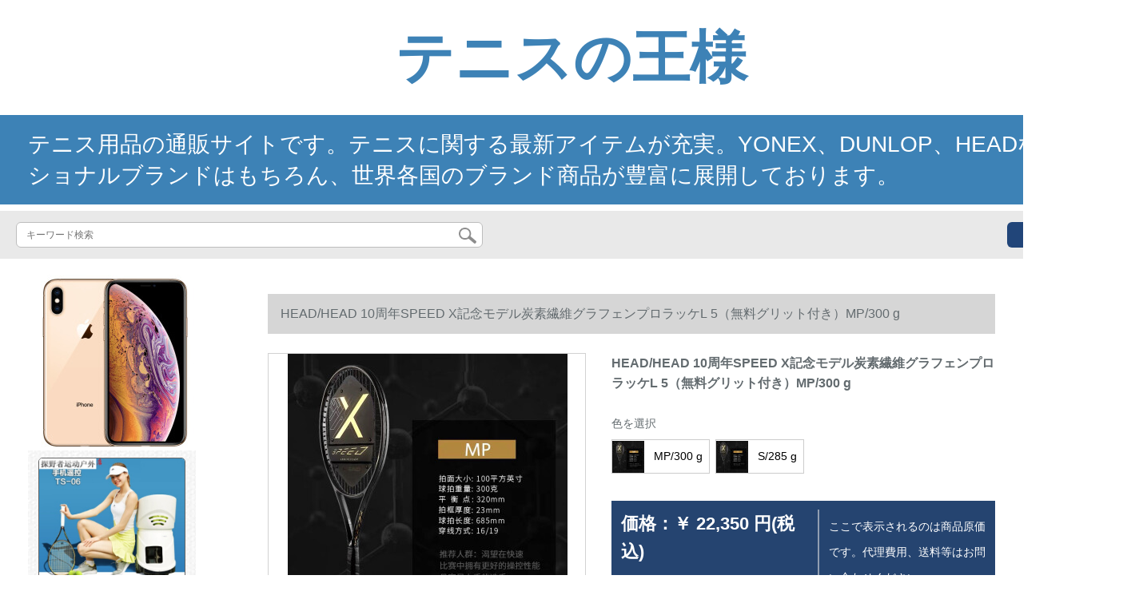

--- FILE ---
content_type: text/html; charset=UTF-8
request_url: https://www.librafactory.net/detail/164291.html
body_size: 11689
content:
<!DOCTYPE html>
<html lang="jp">
<head>
    <meta charset="utf-8">
    <meta http-equiv="X-UA-Compatible" content="IE=edge">
    <meta name="viewport" content="width=device-width, initial-scale=1.0, maximum-scale=1.0, user-scalable=no">

    <!-- CSRF Token -->
    <meta name="csrf-token" content="MxUUJUUGF79VtIKtje8V9gemcKOjF2ZvGrlCuIXD">

    <title>ジョコビッチソフトテニス t シャツオジェ アリア シムテニス ロッテルダムダンロップ フォートHEAD/HEAD 10周年SPEED X記念モデル炭素繊維グラフェンプロシュートシュートシュート5（無料グリット付き）MP/300 g【写真価格ブランド見積】-京東</title>
    <meta name="keywords" content="ジョコビッチソフトテニス t シャツオジェ アリア シムテニス ロッテルダムダンロップ フォートHEAD/HEAD 10周年SPEED X記念モデル炭素繊維グラフェンプロシュートシュート5 MP/300 g、HEAD(HEAD)、京東、オンラインショッピング">
    <meta name="description" content="ジョコビッチ,ソフトテニス t シャツ,オジェ アリア シム,テニス ロッテルダム,ダンロップ フォート,HEAD/HEAD 10周年SPEED X記念モデル炭素繊維グラフェンプロラッケL 5（無料グリット付き）MP/300 g画像、価格、ブランドがそろっています。【京東の正規品は全国配送で、ドキドキするより行動して、すぐに購入して、より多くの割引を受けます。を選択します">

    <!-- Styles -->
    <link href="https://www.librafactory.net/css/app.css" rel="stylesheet">
    
    
            <link rel="stylesheet" href="/storage/resources/91facai/css_pc/style2.css"  type="text/css" />
        
    </head>
<body>
    <div id="app" class="detail-page">
        
        <div class="header">
            <div class="top-header">テニスの王様</div>
<div class="top-centent">テニス用品の通販サイトです。テニスに関する最新アイテムが充実。YONEX、DUNLOP、HEADなどのナショナルブランドはもちろん、世界各国のブランド商品が豊富に展開しております。</div>
        <div class="search-content">
        <form action="https://www.librafactory.net" method="get" id="search" name="search">
            <div class="search-box">
                <input type="text" class="search-input" name="search"  value="" placeholder="キーワード検索" />
                <div class="search-icon" onclick="document.search.submit()">
                    <img src="https://www.librafactory.net/images/search-icon.png" alt="">
                </div>
            </div>
        </form>   
        <a href="https://www.librafactory.net/ask.html?product_id=164291" class="ask">お問い合わせ</a>
    </div>
</div>        
        <div class="container" style="margin-top: 20px">
            
                    </div>

        
        <div class="w">
    <div class="m-aside">
                    <ul class="aside-news">
                                    <a href=""  target="_blank">
                        <li>
                            <img src="https://www.librafactory.net/storage/default/pc_left.jpg" alt="PC左侧">
                        </li>
                    </a>
                            </ul>
                <div class="aside-bar">
            <ul class="clearfix">
                                    <li class="aside-shop">
                        <div class="p-img">
                            <a target="_blank" href="https://www.librafactory.net/detail/85733.html">
                                <img width="160" height="160" src="https://www.librafactory.net/storage/products/p1/201908/09/zZD7Kq4DJgcFrm2gEkBC.jpg"
                                    class="err-product">
                            </a>
                        </div>
                        <div class="p-price">
                            <strong>
                                <em>￥</em>
                                <i class="J-prom-p-5840776">
                                                                            53,344 円(税込) 
                                                                    </i>
                            </strong>
                        </div>
                        <div class="p-name">
                            <a target="_blank" href="https://www.librafactory.net/detail/85733.html" title="テニス自動サーブ機TS-06携帯電話の遠隔操作トレーナー">
                                <em>
                                    テニス自動サーブ機TS-06携帯電話の遠隔操作トレーナー
                                </em>
                            </a>
                        </div>
                    </li>
                                    <li class="aside-shop">
                        <div class="p-img">
                            <a target="_blank" href="https://www.librafactory.net/detail/85745.html">
                                <img width="160" height="160" src="https://www.librafactory.net/storage/products/p1/201908/09/Y8T5hK4MNxERPSWbISGk.jpg"
                                    class="err-product">
                            </a>
                        </div>
                        <div class="p-price">
                            <strong>
                                <em>￥</em>
                                <i class="J-prom-p-5840776">
                                                                            544 円(税込) 
                                                                    </i>
                            </strong>
                        </div>
                        <div class="p-name">
                            <a target="_blank" href="https://www.librafactory.net/detail/85745.html" title="通気性と快適なラケト内柄の皮はオレンジ色に厚いです。">
                                <em>
                                    通気性と快適なラケト内柄の皮はオレンジ色に厚いです。
                                </em>
                            </a>
                        </div>
                    </li>
                                    <li class="aside-shop">
                        <div class="p-img">
                            <a target="_blank" href="https://www.librafactory.net/detail/85755.html">
                                <img width="160" height="160" src="https://www.librafactory.net/storage/products/p1/201908/09/gNWLIOLvhQuq0W1hKk04.jpg"
                                    class="err-product">
                            </a>
                        </div>
                        <div class="p-price">
                            <strong>
                                <em>￥</em>
                                <i class="J-prom-p-5840776">
                                                                            1,504 円(税込) 
                                                                    </i>
                            </strong>
                        </div>
                        <div class="p-name">
                            <a target="_blank" href="https://www.librafactory.net/detail/85755.html" title="タイヤ付きのテニスかごのテニウスカートは自動的にバスケット/枠/バスケットボールを拾います。72はボールを拾います。">
                                <em>
                                    タイヤ付きのテニスかごのテニウスカートは自動的にバスケット/枠/バスケットボールを拾います。72はボールを拾います。
                                </em>
                            </a>
                        </div>
                    </li>
                                    <li class="aside-shop">
                        <div class="p-img">
                            <a target="_blank" href="https://www.librafactory.net/detail/85766.html">
                                <img width="160" height="160" src="https://www.librafactory.net/storage/products/p1/201908/09/BLWedTMbsqOHCytiyLbi.jpg"
                                    class="err-product">
                            </a>
                        </div>
                        <div class="p-price">
                            <strong>
                                <em>￥</em>
                                <i class="J-prom-p-5840776">
                                                                            5,824 円(税込) 
                                                                    </i>
                            </strong>
                        </div>
                        <div class="p-name">
                            <a target="_blank" href="https://www.librafactory.net/detail/85766.html" title="正反対テニスストレニン自動サーブ機の歩調を教えます。">
                                <em>
                                    正反対テニスストレニン自動サーブ機の歩調を教えます。
                                </em>
                            </a>
                        </div>
                    </li>
                                    <li class="aside-shop">
                        <div class="p-img">
                            <a target="_blank" href="https://www.librafactory.net/detail/85826.html">
                                <img width="160" height="160" src="https://www.librafactory.net/storage/products/p1/201908/09/QpEF1Xz9PWzrUj2YNzOt.jpg"
                                    class="err-product">
                            </a>
                        </div>
                        <div class="p-price">
                            <strong>
                                <em>￥</em>
                                <i class="J-prom-p-5840776">
                                                                            8,312 円(税込) 
                                                                    </i>
                            </strong>
                        </div>
                        <div class="p-name">
                            <a target="_blank" href="https://www.librafactory.net/detail/85826.html" title="HEADHEADL 4ミュレシション全木炭初心者セット23216 MP 295 g 2">
                                <em>
                                    HEADHEADL 4ミュレシション全木炭初心者セット23216 MP 295 g 2
                                </em>
                            </a>
                        </div>
                    </li>
                                    <li class="aside-shop">
                        <div class="p-img">
                            <a target="_blank" href="https://www.librafactory.net/detail/85829.html">
                                <img width="160" height="160" src="https://www.librafactory.net/storage/products/p1/201908/09/W5Y5ERrkSz9VP0zMCZAO.jpg"
                                    class="err-product">
                            </a>
                        </div>
                        <div class="p-price">
                            <strong>
                                <em>￥</em>
                                <i class="J-prom-p-5840776">
                                                                            4,064 円(税込) 
                                                                    </i>
                            </strong>
                        </div>
                        <div class="p-name">
                            <a target="_blank" href="https://www.librafactory.net/detail/85829.html" title="バドミントンのフレームの標準室外のバドミントンの柱はテニスネットのステントを移動します。携帯用室内のテストとバドミントンの網棚の重量は70キロです。">
                                <em>
                                    バドミントンのフレームの標準室外のバドミントンの柱はテニスネットのステントを移動します。携帯用室内のテストとバドミントンの網棚の重量は70キロです。
                                </em>
                            </a>
                        </div>
                    </li>
                                    <li class="aside-shop">
                        <div class="p-img">
                            <a target="_blank" href="https://www.librafactory.net/detail/85908.html">
                                <img width="160" height="160" src="https://www.librafactory.net/storage/products/p2/201908/10/original_pwiqszF41T7lz9F4qi8L.jpg"
                                    class="err-product">
                            </a>
                        </div>
                        <div class="p-price">
                            <strong>
                                <em>￥</em>
                                <i class="J-prom-p-5840776">
                                                                            616 円(税込) 
                                                                    </i>
                            </strong>
                        </div>
                        <div class="p-name">
                            <a target="_blank" href="https://www.librafactory.net/detail/85908.html" title="マグネの袋の动き止めの粉のバードミット体操の重さは、选挙のシングルス平行棒の体操の力は岩登りのバークボックスを上げます。">
                                <em>
                                    マグネの袋の动き止めの粉のバードミット体操の重さは、选挙のシングルス平行棒の体操の力は岩登りのバークボックスを上げます。
                                </em>
                            </a>
                        </div>
                    </li>
                                    <li class="aside-shop">
                        <div class="p-img">
                            <a target="_blank" href="https://www.librafactory.net/detail/85912.html">
                                <img width="160" height="160" src="https://www.librafactory.net/storage/products/p1/201908/09/BMurPF5TlbRcfXAUfbNj.jpg"
                                    class="err-product">
                            </a>
                        </div>
                        <div class="p-price">
                            <strong>
                                <em>￥</em>
                                <i class="J-prom-p-5840776">
                                                                            96 円(税込) 
                                                                    </i>
                            </strong>
                        </div>
                        <div class="p-name">
                            <a target="_blank" href="https://www.librafactory.net/detail/85912.html" title="一人芝居（own&#039;s）のハートが赤いです。私の中国ハートランドショッパーの赤い中国心。">
                                <em>
                                    一人芝居（own&#039;s）のハートが赤いです。私の中国ハートランドショッパーの赤い中国心。
                                </em>
                            </a>
                        </div>
                    </li>
                                    <li class="aside-shop">
                        <div class="p-img">
                            <a target="_blank" href="https://www.librafactory.net/detail/85930.html">
                                <img width="160" height="160" src="https://www.librafactory.net/storage/products/p1/201908/09/cohwKO0Xx7ctSmG9eHZh.jpg"
                                    class="err-product">
                            </a>
                        </div>
                        <div class="p-price">
                            <strong>
                                <em>￥</em>
                                <i class="J-prom-p-5840776">
                                                                            1,480 円(税込) 
                                                                    </i>
                            </strong>
                        </div>
                        <div class="p-name">
                            <a target="_blank" href="https://www.librafactory.net/detail/85930.html" title="標準携帯型バドミントン網棚家庭用室内外折りたたみテニス棚バドミントンフレームテストテニス柱家庭用モデル【幅4.1 m】">
                                <em>
                                    標準携帯型バドミントン網棚家庭用室内外折りたたみテニス棚バドミントンフレームテストテニス柱家庭用モデル【幅4.1 m】
                                </em>
                            </a>
                        </div>
                    </li>
                                    <li class="aside-shop">
                        <div class="p-img">
                            <a target="_blank" href="https://www.librafactory.net/detail/85992.html">
                                <img width="160" height="160" src="https://www.librafactory.net/storage/products/p1/201908/09/MIHMqBc5mX225hiWtbdY.jpg"
                                    class="err-product">
                            </a>
                        </div>
                        <div class="p-price">
                            <strong>
                                <em>￥</em>
                                <i class="J-prom-p-5840776">
                                                                            4,500 円(税込) 
                                                                    </i>
                            </strong>
                        </div>
                        <div class="p-name">
                            <a target="_blank" href="https://www.librafactory.net/detail/85992.html" title="テニスネットの中には、テニスセット用品テニスネットの中间调整ベルト中分帯があります。">
                                <em>
                                    テニスネットの中には、テニスセット用品テニスネットの中间调整ベルト中分帯があります。
                                </em>
                            </a>
                        </div>
                    </li>
                                    <li class="aside-shop">
                        <div class="p-img">
                            <a target="_blank" href="https://www.librafactory.net/detail/86001.html">
                                <img width="160" height="160" src="https://www.librafactory.net/storage/products/p1/201908/09/cO8e3cVxImZV9yoZAJQZ.jpg"
                                    class="err-product">
                            </a>
                        </div>
                        <div class="p-price">
                            <strong>
                                <em>￥</em>
                                <i class="J-prom-p-5840776">
                                                                            3,168 円(税込) 
                                                                    </i>
                            </strong>
                        </div>
                        <div class="p-name">
                            <a target="_blank" href="https://www.librafactory.net/detail/86001.html" title="バドミントン服セット女性の丸首速乾男テニス服修身半袖ユニフォームとユニフォームの女性緑の服/白い半ズボンM">
                                <em>
                                    バドミントン服セット女性の丸首速乾男テニス服修身半袖ユニフォームとユニフォームの女性緑の服/白い半ズボンM
                                </em>
                            </a>
                        </div>
                    </li>
                                    <li class="aside-shop">
                        <div class="p-img">
                            <a target="_blank" href="https://www.librafactory.net/detail/86012.html">
                                <img width="160" height="160" src="https://www.librafactory.net/storage/products/p1/201908/09/o5hZKiYEuWD2pVlK5UvN.jpg"
                                    class="err-product">
                            </a>
                        </div>
                        <div class="p-price">
                            <strong>
                                <em>￥</em>
                                <i class="J-prom-p-5840776">
                                                                            7,488 円(税込) 
                                                                    </i>
                            </strong>
                        </div>
                        <div class="p-name">
                            <a target="_blank" href="https://www.librafactory.net/detail/86012.html" title="カスタムFeder rakeタッチ研磨砂ブラックプロモーション97 315グラム一眼レフラッケ98 304 g">
                                <em>
                                    カスタムFeder rakeタッチ研磨砂ブラックプロモーション97 315グラム一眼レフラッケ98 304 g
                                </em>
                            </a>
                        </div>
                    </li>
                                    <li class="aside-shop">
                        <div class="p-img">
                            <a target="_blank" href="https://www.librafactory.net/detail/86048.html">
                                <img width="160" height="160" src="https://www.librafactory.net/storage/products/p1/201908/09/X0ITwCcEqhBwOJcSeHTy.jpg"
                                    class="err-product">
                            </a>
                        </div>
                        <div class="p-price">
                            <strong>
                                <em>￥</em>
                                <i class="J-prom-p-5840776">
                                                                            4,688 円(税込) 
                                                                    </i>
                            </strong>
                        </div>
                        <div class="p-name">
                            <a target="_blank" href="https://www.librafactory.net/detail/86048.html" title="正反対テニスストレニン自動サーブ機の歩調を教えます。">
                                <em>
                                    正反対テニスストレニン自動サーブ機の歩調を教えます。
                                </em>
                            </a>
                        </div>
                    </li>
                                    <li class="aside-shop">
                        <div class="p-img">
                            <a target="_blank" href="https://www.librafactory.net/detail/86070.html">
                                <img width="160" height="160" src="https://www.librafactory.net/storage/products/p1/201908/09/wXuSek0jQEYKAqs0Urul.jpg"
                                    class="err-product">
                            </a>
                        </div>
                        <div class="p-price">
                            <strong>
                                <em>￥</em>
                                <i class="J-prom-p-5840776">
                                                                            1,376 円(税込) 
                                                                    </i>
                            </strong>
                        </div>
                        <div class="p-name">
                            <a target="_blank" href="https://www.librafactory.net/detail/86070.html" title="ラーケッピング初心者セット大学生炭素ペア男女トレニングー全プロ迷彩ブルー">
                                <em>
                                    ラーケッピング初心者セット大学生炭素ペア男女トレニングー全プロ迷彩ブルー
                                </em>
                            </a>
                        </div>
                    </li>
                                    <li class="aside-shop">
                        <div class="p-img">
                            <a target="_blank" href="https://www.librafactory.net/detail/86122.html">
                                <img width="160" height="160" src="https://www.librafactory.net/storage/products/p1/201908/10/6ysvRru9uIAl8z5J8Mv3.jpg"
                                    class="err-product">
                            </a>
                        </div>
                        <div class="p-price">
                            <strong>
                                <em>￥</em>
                                <i class="J-prom-p-5840776">
                                                                            240 円(税込) 
                                                                    </i>
                            </strong>
                        </div>
                        <div class="p-name">
                            <a target="_blank" href="https://www.librafactory.net/detail/86122.html" title="ワンマンショー（own&#039;s）吸汗帯弾道弾付きゴム巻き羽根付きラッピンググリップ滑り止め砥石吸汗帯6巻【黒】">
                                <em>
                                    ワンマンショー（own&#039;s）吸汗帯弾道弾付きゴム巻き羽根付きラッピンググリップ滑り止め砥石吸汗帯6巻【黒】
                                </em>
                            </a>
                        </div>
                    </li>
                                    <li class="aside-shop">
                        <div class="p-img">
                            <a target="_blank" href="https://www.librafactory.net/detail/86146.html">
                                <img width="160" height="160" src="https://www.librafactory.net/storage/products/p1/201908/10/SljCkWJOVNThooKNxID9.jpg"
                                    class="err-product">
                            </a>
                        </div>
                        <div class="p-price">
                            <strong>
                                <em>￥</em>
                                <i class="J-prom-p-5840776">
                                                                            640 円(税込) 
                                                                    </i>
                            </strong>
                        </div>
                        <div class="p-name">
                            <a target="_blank" href="https://www.librafactory.net/detail/86146.html" title="初心者23寸子供ラクトレッド">
                                <em>
                                    初心者23寸子供ラクトレッド
                                </em>
                            </a>
                        </div>
                    </li>
                                    <li class="aside-shop">
                        <div class="p-img">
                            <a target="_blank" href="https://www.librafactory.net/detail/86158.html">
                                <img width="160" height="160" src="https://www.librafactory.net/storage/products/p1/201908/10/WMnrU8H6eO92NCwgNdM0.jpg"
                                    class="err-product">
                            </a>
                        </div>
                        <div class="p-price">
                            <strong>
                                <em>￥</em>
                                <i class="J-prom-p-5840776">
                                                                            3,360 円(税込) 
                                                                    </i>
                            </strong>
                        </div>
                        <div class="p-name">
                            <a target="_blank" href="https://www.librafactory.net/detail/86158.html" title="テニス子供应过テニスソフトテニススタイルテニングス供给球d 3 48粒包邮一袋">
                                <em>
                                    テニス子供应过テニスソフトテニススタイルテニングス供给球d 3 48粒包邮一袋
                                </em>
                            </a>
                        </div>
                    </li>
                                    <li class="aside-shop">
                        <div class="p-img">
                            <a target="_blank" href="https://www.librafactory.net/detail/86160.html">
                                <img width="160" height="160" src="https://www.librafactory.net/storage/products/p1/201908/10/e04QPNrs06Nv2NIu8Ime.jpg"
                                    class="err-product">
                            </a>
                        </div>
                        <div class="p-price">
                            <strong>
                                <em>￥</em>
                                <i class="J-prom-p-5840776">
                                                                            1,360 円(税込) 
                                                                    </i>
                            </strong>
                        </div>
                        <div class="p-name">
                            <a target="_blank" href="https://www.librafactory.net/detail/86160.html" title="ラップ初心者シングポール全炭素大学生一体ショットペアバンドラインバックセット2枚撮ります。色を選んで165元撮ります。">
                                <em>
                                    ラップ初心者シングポール全炭素大学生一体ショットペアバンドラインバックセット2枚撮ります。色を選んで165元撮ります。
                                </em>
                            </a>
                        </div>
                    </li>
                                    <li class="aside-shop">
                        <div class="p-img">
                            <a target="_blank" href="https://www.librafactory.net/detail/86229.html">
                                <img width="160" height="160" src="https://www.librafactory.net/storage/products/p1/201908/10/vove0RnKddbgaweBZnVw.jpg"
                                    class="err-product">
                            </a>
                        </div>
                        <div class="p-price">
                            <strong>
                                <em>￥</em>
                                <i class="J-prom-p-5840776">
                                                                            1,408 円(税込) 
                                                                    </i>
                            </strong>
                        </div>
                        <div class="p-name">
                            <a target="_blank" href="https://www.librafactory.net/detail/86229.html" title="マルチカーボン壁ラケットセット学生男性女性初心者トリニグングフィットネス器材シンゲル试合トレニングスライト眩红5点セット">
                                <em>
                                    マルチカーボン壁ラケットセット学生男性女性初心者トリニグングフィットネス器材シンゲル试合トレニングスライト眩红5点セット
                                </em>
                            </a>
                        </div>
                    </li>
                                    <li class="aside-shop">
                        <div class="p-img">
                            <a target="_blank" href="https://www.librafactory.net/detail/86234.html">
                                <img width="160" height="160" src="https://www.librafactory.net/storage/products/p1/201908/10/4uojrVDyF4FLYG4Rkrs4.jpg"
                                    class="err-product">
                            </a>
                        </div>
                        <div class="p-price">
                            <strong>
                                <em>￥</em>
                                <i class="J-prom-p-5840776">
                                                                            11,104 円(税込) 
                                                                    </i>
                            </strong>
                        </div>
                        <div class="p-name">
                            <a target="_blank" href="https://www.librafactory.net/detail/86234.html" title="HEADPresstige西里奇L 6コントロールシリーズグラフェン炭素繊維一体プロシュートシュート">
                                <em>
                                    HEADPresstige西里奇L 6コントロールシリーズグラフェン炭素繊維一体プロシュートシュート
                                </em>
                            </a>
                        </div>
                    </li>
                                    <li class="aside-shop">
                        <div class="p-img">
                            <a target="_blank" href="https://www.librafactory.net/detail/86240.html">
                                <img width="160" height="160" src="https://www.librafactory.net/storage/products/p1/201908/10/qIYvq1v1iN6fAyDDpb7M.jpg"
                                    class="err-product">
                            </a>
                        </div>
                        <div class="p-price">
                            <strong>
                                <em>￥</em>
                                <i class="J-prom-p-5840776">
                                                                            11,920 円(税込) 
                                                                    </i>
                            </strong>
                        </div>
                        <div class="p-name">
                            <a target="_blank" href="https://www.librafactory.net/detail/86240.html" title="YONEX YONEXラクトEZ 98 YX 305グラム">
                                <em>
                                    YONEX YONEXラクトEZ 98 YX 305グラム
                                </em>
                            </a>
                        </div>
                    </li>
                                    <li class="aside-shop">
                        <div class="p-img">
                            <a target="_blank" href="https://www.librafactory.net/detail/86252.html">
                                <img width="160" height="160" src="https://www.librafactory.net/storage/products/p1/201908/10/b6OZBA7p4wKgnzgIYVIN.jpg"
                                    class="err-product">
                            </a>
                        </div>
                        <div class="p-price">
                            <strong>
                                <em>￥</em>
                                <i class="J-prom-p-5840776">
                                                                            5,888 円(税込) 
                                                                    </i>
                            </strong>
                        </div>
                        <div class="p-name">
                            <a target="_blank" href="https://www.librafactory.net/detail/86252.html" title="ラッケト少年子供初心者男女シングニン全炭素一体26インチサッバ17款L 3全炭素少年版26寸">
                                <em>
                                    ラッケト少年子供初心者男女シングニン全炭素一体26インチサッバ17款L 3全炭素少年版26寸
                                </em>
                            </a>
                        </div>
                    </li>
                                    <li class="aside-shop">
                        <div class="p-img">
                            <a target="_blank" href="https://www.librafactory.net/detail/86294.html">
                                <img width="160" height="160" src="https://www.librafactory.net/storage/products/p1/201908/10/tjQWpuEtrQEoHCF0TBcy.jpg"
                                    class="err-product">
                            </a>
                        </div>
                        <div class="p-price">
                            <strong>
                                <em>￥</em>
                                <i class="J-prom-p-5840776">
                                                                            1,592 円(税込) 
                                                                    </i>
                            </strong>
                        </div>
                        <div class="p-name">
                            <a target="_blank" href="https://www.librafactory.net/detail/86294.html" title="川崎Kawasakiラケト全木炭大拍面CRAZE 46赤">
                                <em>
                                    川崎Kawasakiラケト全木炭大拍面CRAZE 46赤
                                </em>
                            </a>
                        </div>
                    </li>
                                    <li class="aside-shop">
                        <div class="p-img">
                            <a target="_blank" href="https://www.librafactory.net/detail/86320.html">
                                <img width="160" height="160" src="https://www.librafactory.net/storage/products/p1/201908/10/hXxnrQ4eMXMQH0GnISXk.jpg"
                                    class="err-product">
                            </a>
                        </div>
                        <div class="p-price">
                            <strong>
                                <em>￥</em>
                                <i class="J-prom-p-5840776">
                                                                            637 円(税込) 
                                                                    </i>
                            </strong>
                        </div>
                        <div class="p-name">
                            <a target="_blank" href="https://www.librafactory.net/detail/86320.html" title="クールフラワーラッケト初心者セット子供ラクト小学生初心者21-23寸シンゲルグリングセット19インチ黄色シゲルラッケト">
                                <em>
                                    クールフラワーラッケト初心者セット子供ラクト小学生初心者21-23寸シンゲルグリングセット19インチ黄色シゲルラッケト
                                </em>
                            </a>
                        </div>
                    </li>
                                    <li class="aside-shop">
                        <div class="p-img">
                            <a target="_blank" href="https://www.librafactory.net/detail/86336.html">
                                <img width="160" height="160" src="https://www.librafactory.net/storage/products/p1/201908/10/lebKNLkgcRSoi4h4B1FU.jpg"
                                    class="err-product">
                            </a>
                        </div>
                        <div class="p-price">
                            <strong>
                                <em>￥</em>
                                <i class="J-prom-p-5840776">
                                                                            1,108 円(税込) 
                                                                    </i>
                            </strong>
                        </div>
                        <div class="p-name">
                            <a target="_blank" href="https://www.librafactory.net/detail/86336.html" title="シングトレーニングバックトライク初心者男女シンググリニングセット帯線ドリブルフィットネス通常版(二球三線一セット)">
                                <em>
                                    シングトレーニングバックトライク初心者男女シンググリニングセット帯線ドリブルフィットネス通常版(二球三線一セット)
                                </em>
                            </a>
                        </div>
                    </li>
                                    <li class="aside-shop">
                        <div class="p-img">
                            <a target="_blank" href="https://www.librafactory.net/detail/86344.html">
                                <img width="160" height="160" src="https://www.librafactory.net/storage/products/p1/201908/10/Fg6iaFTSHXtwZaRRBerP.jpg"
                                    class="err-product">
                            </a>
                        </div>
                        <div class="p-price">
                            <strong>
                                <em>￥</em>
                                <i class="J-prom-p-5840776">
                                                                            2,072 円(税込) 
                                                                    </i>
                            </strong>
                        </div>
                        <div class="p-name">
                            <a target="_blank" href="https://www.librafactory.net/detail/86344.html" title="CROSWEAY超軽量カーボンラッケ初心者セット炭素繊維プロ男女一体黒緑、大プレゼント">
                                <em>
                                    CROSWEAY超軽量カーボンラッケ初心者セット炭素繊維プロ男女一体黒緑、大プレゼント
                                </em>
                            </a>
                        </div>
                    </li>
                                    <li class="aside-shop">
                        <div class="p-img">
                            <a target="_blank" href="https://www.librafactory.net/detail/86407.html">
                                <img width="160" height="160" src="https://www.librafactory.net/storage/products/p1/201908/10/NTqoVnqqp6nDGAz0ix1r.jpg"
                                    class="err-product">
                            </a>
                        </div>
                        <div class="p-price">
                            <strong>
                                <em>￥</em>
                                <i class="J-prom-p-5840776">
                                                                            62,216 円(税込) 
                                                                    </i>
                            </strong>
                        </div>
                        <div class="p-name">
                            <a target="_blank" href="https://www.librafactory.net/detail/86407.html" title="WilsonWilon金玄剣ラッケト限定版ギフトボックスカジュアルウィルソンラケットプレゼントWR 0062限定ギフトボックス279 g 110 in">
                                <em>
                                    WilsonWilon金玄剣ラッケト限定版ギフトボックスカジュアルウィルソンラケットプレゼントWR 0062限定ギフトボックス279 g 110 in
                                </em>
                            </a>
                        </div>
                    </li>
                                    <li class="aside-shop">
                        <div class="p-img">
                            <a target="_blank" href="https://www.librafactory.net/detail/86425.html">
                                <img width="160" height="160" src="https://www.librafactory.net/storage/products/p1/201908/10/Mv1ErF7B9LVT8pvjK3Jk.jpg"
                                    class="err-product">
                            </a>
                        </div>
                        <div class="p-price">
                            <strong>
                                <em>￥</em>
                                <i class="J-prom-p-5840776">
                                                                            416 円(税込) 
                                                                    </i>
                            </strong>
                        </div>
                        <div class="p-name">
                            <a target="_blank" href="https://www.librafactory.net/detail/86425.html" title="羽毛ラケットは汗を吸います。竜骨付きの手ゴムを厚くして、耐摩耗滑り止めのテニスは汗を吸います。">
                                <em>
                                    羽毛ラケットは汗を吸います。竜骨付きの手ゴムを厚くして、耐摩耗滑り止めのテニスは汗を吸います。
                                </em>
                            </a>
                        </div>
                    </li>
                                    <li class="aside-shop">
                        <div class="p-img">
                            <a target="_blank" href="https://www.librafactory.net/detail/86508.html">
                                <img width="160" height="160" src="https://www.librafactory.net/storage/products/p1/201908/10/fodlNhd3vzf6GFabzLT4.jpg"
                                    class="err-product">
                            </a>
                        </div>
                        <div class="p-price">
                            <strong>
                                <em>￥</em>
                                <i class="J-prom-p-5840776">
                                                                            10,080 円(税込) 
                                                                    </i>
                            </strong>
                        </div>
                        <div class="p-name">
                            <a target="_blank" href="https://www.librafactory.net/detail/86508.html" title="270 Gナダル17ファウルライト版百宝力Pure Aero Lite FOラッケジット着付け2号柄">
                                <em>
                                    270 Gナダル17ファウルライト版百宝力Pure Aero Lite FOラッケジット着付け2号柄
                                </em>
                            </a>
                        </div>
                    </li>
                                    <li class="aside-shop">
                        <div class="p-img">
                            <a target="_blank" href="https://www.librafactory.net/detail/86573.html">
                                <img width="160" height="160" src="https://www.librafactory.net/storage/products/p1/201908/10/FCwnvoXCBvmJ983nL0g7.jpg"
                                    class="err-product">
                            </a>
                        </div>
                        <div class="p-price">
                            <strong>
                                <em>￥</em>
                                <i class="J-prom-p-5840776">
                                                                            784 円(税込) 
                                                                    </i>
                            </strong>
                        </div>
                        <div class="p-name">
                            <a target="_blank" href="https://www.librafactory.net/detail/86573.html" title="CROSWAYラケト子供子供小学生シングルラッケトル初心者テレニング试合19/21/25インチ023ブルーホワイト（約7-9歳）">
                                <em>
                                    CROSWAYラケト子供子供小学生シングルラッケトル初心者テレニング试合19/21/25インチ023ブルーホワイト（約7-9歳）
                                </em>
                            </a>
                        </div>
                    </li>
                                    <li class="aside-shop">
                        <div class="p-img">
                            <a target="_blank" href="https://www.librafactory.net/detail/86604.html">
                                <img width="160" height="160" src="https://www.librafactory.net/storage/products/p1/201908/10/fa0NyZfIMKWuGVLIwlR4.jpg"
                                    class="err-product">
                            </a>
                        </div>
                        <div class="p-price">
                            <strong>
                                <em>￥</em>
                                <i class="J-prom-p-5840776">
                                                                            5,584 円(税込) 
                                                                    </i>
                            </strong>
                        </div>
                        <div class="p-name">
                            <a target="_blank" href="https://www.librafactory.net/detail/86604.html" title="天竜ラケト炭素繊維ラケト一体写真シングル成人プリケトル(300 G)">
                                <em>
                                    天竜ラケト炭素繊維ラケト一体写真シングル成人プリケトル(300 G)
                                </em>
                            </a>
                        </div>
                    </li>
                                    <li class="aside-shop">
                        <div class="p-img">
                            <a target="_blank" href="https://www.librafactory.net/detail/86620.html">
                                <img width="160" height="160" src="https://www.librafactory.net/storage/products/p1/201908/10/pAZSpB8sDQ3mNYpcxHZs.jpg"
                                    class="err-product">
                            </a>
                        </div>
                        <div class="p-price">
                            <strong>
                                <em>￥</em>
                                <i class="J-prom-p-5840776">
                                                                            1,840 円(税込) 
                                                                    </i>
                            </strong>
                        </div>
                        <div class="p-name">
                            <a target="_blank" href="https://www.librafactory.net/detail/86620.html" title="アメリカ直送GENERIC汎用ヘッドパック「HEADコアリュックサック」">
                                <em>
                                    アメリカ直送GENERIC汎用ヘッドパック「HEADコアリュックサック」
                                </em>
                            </a>
                        </div>
                    </li>
                                    <li class="aside-shop">
                        <div class="p-img">
                            <a target="_blank" href="https://www.librafactory.net/detail/86669.html">
                                <img width="160" height="160" src="https://www.librafactory.net/storage/products/p1/201908/10/dsWAEHexPYhoQ8Po0e1q.png"
                                    class="err-product">
                            </a>
                        </div>
                        <div class="p-price">
                            <strong>
                                <em>￥</em>
                                <i class="J-prom-p-5840776">
                                                                            288 円(税込) 
                                                                    </i>
                            </strong>
                        </div>
                        <div class="p-name">
                            <a target="_blank" href="https://www.librafactory.net/detail/86669.html" title="BabolatフランスBabolar 700034 Lonny Damp X 2ダンパーの青い黄色">
                                <em>
                                    BabolatフランスBabolar 700034 Lonny Damp X 2ダンパーの青い黄色
                                </em>
                            </a>
                        </div>
                    </li>
                                    <li class="aside-shop">
                        <div class="p-img">
                            <a target="_blank" href="https://www.librafactory.net/detail/101635.html">
                                <img width="160" height="160" src="https://www.librafactory.net/storage/products/p1/201909/09/uguU6b3JF5GpFq2zoXmD.jpg"
                                    class="err-product">
                            </a>
                        </div>
                        <div class="p-price">
                            <strong>
                                <em>￥</em>
                                <i class="J-prom-p-5840776">
                                                                            424 円(税込) 
                                                                    </i>
                            </strong>
                        </div>
                        <div class="p-name">
                            <a target="_blank" href="https://www.librafactory.net/detail/101635.html" title="大学生のラクトペア大人初心者セット選択科目専用バンド線引換男女適用ブラックシャルロットは他にありません。">
                                <em>
                                    大学生のラクトペア大人初心者セット選択科目専用バンド線引換男女適用ブラックシャルロットは他にありません。
                                </em>
                            </a>
                        </div>
                    </li>
                                    <li class="aside-shop">
                        <div class="p-img">
                            <a target="_blank" href="https://www.librafactory.net/detail/101642.html">
                                <img width="160" height="160" src="https://www.librafactory.net/storage/products/p1/201909/09/mQP6HwfmGaFj0d704vcl.jpg"
                                    class="err-product">
                            </a>
                        </div>
                        <div class="p-price">
                            <strong>
                                <em>￥</em>
                                <i class="J-prom-p-5840776">
                                                                            392 円(税込) 
                                                                    </i>
                            </strong>
                        </div>
                        <div class="p-name">
                            <a target="_blank" href="https://www.librafactory.net/detail/101642.html" title="ラッケト金宇シグマペア初心者セット回弹テニストレーグ器男女学生選択課练习赤単支+包+台+2带线球+手胶">
                                <em>
                                    ラッケト金宇シグマペア初心者セット回弹テニストレーグ器男女学生選択課练习赤単支+包+台+2带线球+手胶
                                </em>
                            </a>
                        </div>
                    </li>
                                    <li class="aside-shop">
                        <div class="p-img">
                            <a target="_blank" href="https://www.librafactory.net/detail/101647.html">
                                <img width="160" height="160" src="https://www.librafactory.net/storage/products/p1/201909/09/3JX8y6YEfzPQ6LoVMpoE.jpg"
                                    class="err-product">
                            </a>
                        </div>
                        <div class="p-price">
                            <strong>
                                <em>￥</em>
                                <i class="J-prom-p-5840776">
                                                                            400 円(税込) 
                                                                    </i>
                            </strong>
                        </div>
                        <div class="p-name">
                            <a target="_blank" href="https://www.librafactory.net/detail/101647.html" title="ラーケト大学の子供用シグルペアの男女用弾性紐付き初心者セット青拍1拍+1包">
                                <em>
                                    ラーケト大学の子供用シグルペアの男女用弾性紐付き初心者セット青拍1拍+1包
                                </em>
                            </a>
                        </div>
                    </li>
                                    <li class="aside-shop">
                        <div class="p-img">
                            <a target="_blank" href="https://www.librafactory.net/detail/104315.html">
                                <img width="160" height="160" src="https://www.librafactory.net/storage/products/p1/201910/07/fgyqUNPbqNq19C2pW5hb.jpg"
                                    class="err-product">
                            </a>
                        </div>
                        <div class="p-price">
                            <strong>
                                <em>￥</em>
                                <i class="J-prom-p-5840776">
                                                                            1,799 円(税込) 
                                                                    </i>
                            </strong>
                        </div>
                        <div class="p-name">
                            <a target="_blank" href="https://www.librafactory.net/detail/104315.html" title="星际スポーツラッケトセット二人っきりのテニウスバックボールトレーンラインラインラインライン初心者アップグレード全炭素シリーズ-RC 2黒赤-送るシングルグセット">
                                <em>
                                    星际スポーツラッケトセット二人っきりのテニウスバックボールトレーンラインラインラインライン初心者アップグレード全炭素シリーズ-RC 2黒赤-送るシングルグセット
                                </em>
                            </a>
                        </div>
                    </li>
                                    <li class="aside-shop">
                        <div class="p-img">
                            <a target="_blank" href="https://www.librafactory.net/detail/113615.html">
                                <img width="160" height="160" src="https://www.librafactory.net/storage/products/p1/201911/18/R5vnDxkwUJy3JyNR7tya.jpg"
                                    class="err-product">
                            </a>
                        </div>
                        <div class="p-price">
                            <strong>
                                <em>￥</em>
                                <i class="J-prom-p-5840776">
                                                                            1,832 円(税込) 
                                                                    </i>
                            </strong>
                        </div>
                        <div class="p-name">
                            <a target="_blank" href="https://www.librafactory.net/detail/113615.html" title="スラゼグ・シュレッツェネッガー全木炭ラッケ初心者/スティップ・アップ男女超軽量ラッケト红白STR 900512">
                                <em>
                                    スラゼグ・シュレッツェネッガー全木炭ラッケ初心者/スティップ・アップ男女超軽量ラッケト红白STR 900512
                                </em>
                            </a>
                        </div>
                    </li>
                                    <li class="aside-shop">
                        <div class="p-img">
                            <a target="_blank" href="https://www.librafactory.net/detail/124623.html">
                                <img width="160" height="160" src="https://www.librafactory.net/storage/products/p1/202001/06/21GfPWHAL2wYCgNXNRGO.jpg"
                                    class="err-product">
                            </a>
                        </div>
                        <div class="p-price">
                            <strong>
                                <em>￥</em>
                                <i class="J-prom-p-5840776">
                                                                            400 円(税込) 
                                                                    </i>
                            </strong>
                        </div>
                        <div class="p-name">
                            <a target="_blank" href="https://www.librafactory.net/detail/124623.html" title="子供多目的ラケト小中学生ラケットスポーツアウトドア少年初心者2人で赤2本のハンドテープ+テニス+セット+避震器+トレニグー台を撮影します。">
                                <em>
                                    子供多目的ラケト小中学生ラケットスポーツアウトドア少年初心者2人で赤2本のハンドテープ+テニス+セット+避震器+トレニグー台を撮影します。
                                </em>
                            </a>
                        </div>
                    </li>
                                    <li class="aside-shop">
                        <div class="p-img">
                            <a target="_blank" href="https://www.librafactory.net/detail/124656.html">
                                <img width="160" height="160" src="https://www.librafactory.net/storage/products/p1/202001/06/AMMU7xC53CK6CVV7UPmB.jpg"
                                    class="err-product">
                            </a>
                        </div>
                        <div class="p-price">
                            <strong>
                                <em>￥</em>
                                <i class="J-prom-p-5840776">
                                                                            88 円(税込) 
                                                                    </i>
                            </strong>
                        </div>
                        <div class="p-name">
                            <a target="_blank" href="https://www.librafactory.net/detail/124656.html" title="ハートが赤いです。中国ハートランドのダンパーの赤いです。">
                                <em>
                                    ハートが赤いです。中国ハートランドのダンパーの赤いです。
                                </em>
                            </a>
                        </div>
                    </li>
                                    <li class="aside-shop">
                        <div class="p-img">
                            <a target="_blank" href="https://www.librafactory.net/detail/127287.html">
                                <img width="160" height="160" src="https://www.librafactory.net/storage/products/p1/202002/17/wrdbcyBD3Pw6uqnqAhgr.jpg"
                                    class="err-product">
                            </a>
                        </div>
                        <div class="p-price">
                            <strong>
                                <em>￥</em>
                                <i class="J-prom-p-5840776">
                                                                            712 円(税込) 
                                                                    </i>
                            </strong>
                        </div>
                        <div class="p-name">
                            <a target="_blank" href="https://www.librafactory.net/detail/127287.html" title="DHCカジュアル娯楽ラッケト男女大学子供供给初心者ラケト290">
                                <em>
                                    DHCカジュアル娯楽ラッケト男女大学子供供给初心者ラケト290
                                </em>
                            </a>
                        </div>
                    </li>
                                    <li class="aside-shop">
                        <div class="p-img">
                            <a target="_blank" href="https://www.librafactory.net/detail/143301.html">
                                <img width="160" height="160" src="https://www.librafactory.net/storage/products/p1/202006/29/8Dq5PdSJgD4lLPj165t4.jpg"
                                    class="err-product">
                            </a>
                        </div>
                        <div class="p-price">
                            <strong>
                                <em>￥</em>
                                <i class="J-prom-p-5840776">
                                                                            4,193 円(税込) 
                                                                    </i>
                            </strong>
                        </div>
                        <div class="p-name">
                            <a target="_blank" href="https://www.librafactory.net/detail/143301.html" title="Wilon（Wilson）少年コンテンラケト男子女子供初心者スティップアニンキング26-WRT 5337">
                                <em>
                                    Wilon（Wilson）少年コンテンラケト男子女子供初心者スティップアニンキング26-WRT 5337
                                </em>
                            </a>
                        </div>
                    </li>
                                    <li class="aside-shop">
                        <div class="p-img">
                            <a target="_blank" href="https://www.librafactory.net/detail/143310.html">
                                <img width="160" height="160" src="https://www.librafactory.net/storage/products/p1/202006/29/eG5WdUhZlMuwRUKmO2A7.jpg"
                                    class="err-product">
                            </a>
                        </div>
                        <div class="p-price">
                            <strong>
                                <em>￥</em>
                                <i class="J-prom-p-5840776">
                                                                            1,493 円(税込) 
                                                                    </i>
                            </strong>
                        </div>
                        <div class="p-name">
                            <a target="_blank" href="https://www.librafactory.net/detail/143310.html" title="DHCラッケト正品ダブルショット家庭用親子2枚セット(既ガト付)初心者プロレーニンセット2本入大人用モデルE 2701赤黒+子供用E 2300青">
                                <em>
                                    DHCラッケト正品ダブルショット家庭用親子2枚セット(既ガト付)初心者プロレーニンセット2本入大人用モデルE 2701赤黒+子供用E 2300青
                                </em>
                            </a>
                        </div>
                    </li>
                                    <li class="aside-shop">
                        <div class="p-img">
                            <a target="_blank" href="https://www.librafactory.net/detail/152068.html">
                                <img width="160" height="160" src="https://www.librafactory.net/storage/products/p1/202007/13/ClK4JeHnVkdk4gDRC0Dj.jpg"
                                    class="err-product">
                            </a>
                        </div>
                        <div class="p-price">
                            <strong>
                                <em>￥</em>
                                <i class="J-prom-p-5840776">
                                                                            6,593 円(税込) 
                                                                    </i>
                            </strong>
                        </div>
                        <div class="p-name">
                            <a target="_blank" href="https://www.librafactory.net/detail/152068.html" title="HEADHEADラッケトの新型小DjokovicL 5フルカーボングラフェンラッケトPRO 310グラム">
                                <em>
                                    HEADHEADラッケトの新型小DjokovicL 5フルカーボングラフェンラッケトPRO 310グラム
                                </em>
                            </a>
                        </div>
                    </li>
                                    <li class="aside-shop">
                        <div class="p-img">
                            <a target="_blank" href="https://www.librafactory.net/detail/154817.html">
                                <img width="160" height="160" src="https://www.librafactory.net/storage/products/p1/202007/27/atQsaCJFkuZzklfXX0tX.jpg"
                                    class="err-product">
                            </a>
                        </div>
                        <div class="p-price">
                            <strong>
                                <em>￥</em>
                                <i class="J-prom-p-5840776">
                                                                            218 円(税込) 
                                                                    </i>
                            </strong>
                        </div>
                        <div class="p-name">
                            <a target="_blank" href="https://www.librafactory.net/detail/154817.html" title="バドミントンラケットラッケ子供用ゲームおもちゃベビーフィットネスベビー2-5歳アウトドアスポーツプレゼントEタイプ">
                                <em>
                                    バドミントンラケットラッケ子供用ゲームおもちゃベビーフィットネスベビー2-5歳アウトドアスポーツプレゼントEタイプ
                                </em>
                            </a>
                        </div>
                    </li>
                                    <li class="aside-shop">
                        <div class="p-img">
                            <a target="_blank" href="https://www.librafactory.net/detail/162184.html">
                                <img width="160" height="160" src="https://www.librafactory.net/storage/products/p1/202009/21/DxA2HLlKzNz6YeU4RwBJ.jpg"
                                    class="err-product">
                            </a>
                        </div>
                        <div class="p-price">
                            <strong>
                                <em>￥</em>
                                <i class="J-prom-p-5840776">
                                                                            383 円(税込) 
                                                                    </i>
                            </strong>
                        </div>
                        <div class="p-name">
                            <a target="_blank" href="https://www.librafactory.net/detail/162184.html" title="シングバンド线回弹初心者带网テニス牵引バスケットボールトラーグゴムテニングス高弹耐打3.9 m黑ゴムテニウス3匹">
                                <em>
                                    シングバンド线回弹初心者带网テニス牵引バスケットボールトラーグゴムテニングス高弹耐打3.9 m黑ゴムテニウス3匹
                                </em>
                            </a>
                        </div>
                    </li>
                                    <li class="aside-shop">
                        <div class="p-img">
                            <a target="_blank" href="https://www.librafactory.net/detail/162192.html">
                                <img width="160" height="160" src="https://www.librafactory.net/storage/products/p1/202009/21/7DrfV5wMLqIgdwUULR32.jpg"
                                    class="err-product">
                            </a>
                        </div>
                        <div class="p-price">
                            <strong>
                                <em>￥</em>
                                <i class="J-prom-p-5840776">
                                                                            735 円(税込) 
                                                                    </i>
                            </strong>
                        </div>
                        <div class="p-name">
                            <a target="_blank" href="https://www.librafactory.net/detail/162192.html" title="テニスバッグ片肩4本セットラケトバッグ4色0318ディープブルー">
                                <em>
                                    テニスバッグ片肩4本セットラケトバッグ4色0318ディープブルー
                                </em>
                            </a>
                        </div>
                    </li>
                                    <li class="aside-shop">
                        <div class="p-img">
                            <a target="_blank" href="https://www.librafactory.net/detail/166515.html">
                                <img width="160" height="160" src="https://www.librafactory.net/storage/products/p1/202010/19/AZiN3KyzPzp9Wer4oPCV.jpg"
                                    class="err-product">
                            </a>
                        </div>
                        <div class="p-price">
                            <strong>
                                <em>￥</em>
                                <i class="J-prom-p-5840776">
                                                                            1,185 円(税込) 
                                                                    </i>
                            </strong>
                        </div>
                        <div class="p-name">
                            <a target="_blank" href="https://www.librafactory.net/detail/166515.html" title="子供供ラッケト小学生幼稚園ラッケト19/2135インチ炭素初心者シングルスセット赤ラッケト-(7-9歳提案)23インチ">
                                <em>
                                    子供供ラッケト小学生幼稚園ラッケト19/2135インチ炭素初心者シングルスセット赤ラッケト-(7-9歳提案)23インチ
                                </em>
                            </a>
                        </div>
                    </li>
                                    <li class="aside-shop">
                        <div class="p-img">
                            <a target="_blank" href="https://www.librafactory.net/detail/166519.html">
                                <img width="160" height="160" src="https://www.librafactory.net/storage/products/p1/202010/19/IVMVmQSL74LAav7TvVRm.jpg"
                                    class="err-product">
                            </a>
                        </div>
                        <div class="p-price">
                            <strong>
                                <em>￥</em>
                                <i class="J-prom-p-5840776">
                                                                            2,816 円(税込) 
                                                                    </i>
                            </strong>
                        </div>
                        <div class="p-name">
                            <a target="_blank" href="https://www.librafactory.net/detail/166519.html" title="ラケトシング初心者大学生セットテニバンド线回弹成人拍女テニリングLD(女神粉)1本">
                                <em>
                                    ラケトシング初心者大学生セットテニバンド线回弹成人拍女テニリングLD(女神粉)1本
                                </em>
                            </a>
                        </div>
                    </li>
                                    <li class="aside-shop">
                        <div class="p-img">
                            <a target="_blank" href="https://www.librafactory.net/detail/166520.html">
                                <img width="160" height="160" src="https://www.librafactory.net/storage/products/p1/202010/19/jvUnrGkmFKuSUW9hzqJO.jpg"
                                    class="err-product">
                            </a>
                        </div>
                        <div class="p-price">
                            <strong>
                                <em>￥</em>
                                <i class="J-prom-p-5840776">
                                                                            14,918 円(税込) 
                                                                    </i>
                            </strong>
                        </div>
                        <div class="p-name">
                            <a target="_blank" href="https://www.librafactory.net/detail/166520.html" title="WilsonWilonラッケト【2020新型】小威同款WR 09111 U 2">
                                <em>
                                    WilsonWilonラッケト【2020新型】小威同款WR 09111 U 2
                                </em>
                            </a>
                        </div>
                    </li>
                                    <li class="aside-shop">
                        <div class="p-img">
                            <a target="_blank" href="https://www.librafactory.net/detail/168696.html">
                                <img width="160" height="160" src="https://www.librafactory.net/storage/products/p1/202010/26/6RfstztcQiFwu6or49dd.jpg"
                                    class="err-product">
                            </a>
                        </div>
                        <div class="p-price">
                            <strong>
                                <em>￥</em>
                                <i class="J-prom-p-5840776">
                                                                            3,668 円(税込) 
                                                                    </i>
                            </strong>
                        </div>
                        <div class="p-name">
                            <a target="_blank" href="https://www.librafactory.net/detail/168696.html" title="HEAD/HEAD栄光の意志中級スティップ全炭素材质ラケトコーチオススメ装備モノクロ/2372065/300 g">
                                <em>
                                    HEAD/HEAD栄光の意志中級スティップ全炭素材质ラケトコーチオススメ装備モノクロ/2372065/300 g
                                </em>
                            </a>
                        </div>
                    </li>
                                    <li class="aside-shop">
                        <div class="p-img">
                            <a target="_blank" href="https://www.librafactory.net/detail/171190.html">
                                <img width="160" height="160" src="https://www.librafactory.net/storage/products/p1/202011/16/PN0pmyxOhpUFfgd6cL6B.jpg"
                                    class="err-product">
                            </a>
                        </div>
                        <div class="p-price">
                            <strong>
                                <em>￥</em>
                                <i class="J-prom-p-5840776">
                                                                            1,643 円(税込) 
                                                                    </i>
                            </strong>
                        </div>
                        <div class="p-name">
                            <a target="_blank" href="https://www.librafactory.net/detail/171190.html" title="WilsonWilon少年少年少女供ラクトチームm 2 3 WRT 215600 WRT 20400 U【9-10歳】緑青25インチ">
                                <em>
                                    WilsonWilon少年少年少女供ラクトチームm 2 3 WRT 215600 WRT 20400 U【9-10歳】緑青25インチ
                                </em>
                            </a>
                        </div>
                    </li>
                                    <li class="aside-shop">
                        <div class="p-img">
                            <a target="_blank" href="https://www.librafactory.net/detail/171193.html">
                                <img width="160" height="160" src="https://www.librafactory.net/storage/products/p1/202011/16/zPPQufB0IcS0XDUurqqN.jpg"
                                    class="err-product">
                            </a>
                        </div>
                        <div class="p-price">
                            <strong>
                                <em>￥</em>
                                <i class="J-prom-p-5840776">
                                                                            368 円(税込) 
                                                                    </i>
                            </strong>
                        </div>
                        <div class="p-name">
                            <a target="_blank" href="https://www.librafactory.net/detail/171193.html" title="初心者シングバンドラインテニ弾トニックバンドバンドバンドバンドバンドバンドバンドバンドバンドバンドバンドバンドバンドバンドバンドバンドの耐打性が高いです。一人でプレイするテニスはゴムつきテニスを持っていません。">
                                <em>
                                    初心者シングバンドラインテニ弾トニックバンドバンドバンドバンドバンドバンドバンドバンドバンドバンドバンドバンドバンドバンドバンドバンドの耐打性が高いです。一人でプレイするテニスはゴムつきテニスを持っていません。
                                </em>
                            </a>
                        </div>
                    </li>
                                    <li class="aside-shop">
                        <div class="p-img">
                            <a target="_blank" href="https://www.librafactory.net/detail/171198.html">
                                <img width="160" height="160" src="https://www.librafactory.net/storage/products/p1/202011/16/w5y497ijE6eGSaAmkIPH.jpg"
                                    class="err-product">
                            </a>
                        </div>
                        <div class="p-price">
                            <strong>
                                <em>￥</em>
                                <i class="J-prom-p-5840776">
                                                                            2,003 円(税込) 
                                                                    </i>
                            </strong>
                        </div>
                        <div class="p-name">
                            <a target="_blank" href="https://www.librafactory.net/detail/171198.html" title="テニスバスケットはタイヤを持ってボールバスケットを拾います。自動的にボールバスケットを拾います。/バスケットボールを拾ってボールバスケットを拾います。">
                                <em>
                                    テニスバスケットはタイヤを持ってボールバスケットを拾います。自動的にボールバスケットを拾います。/バスケットボールを拾ってボールバスケットを拾います。
                                </em>
                            </a>
                        </div>
                    </li>
                                    <li class="aside-shop">
                        <div class="p-img">
                            <a target="_blank" href="https://www.librafactory.net/detail/173642.html">
                                <img width="160" height="160" src="https://www.librafactory.net/storage/products/p1/202011/23/ZypLE5w8ef1njeVTUiNW.jpg"
                                    class="err-product">
                            </a>
                        </div>
                        <div class="p-price">
                            <strong>
                                <em>￥</em>
                                <i class="J-prom-p-5840776">
                                                                            12,143 円(税込) 
                                                                    </i>
                            </strong>
                        </div>
                        <div class="p-name">
                            <a target="_blank" href="https://www.librafactory.net/detail/173642.html" title="Wilon（Wilson）ラッケト2020新型全木炭繊維プロラケット法網記念モデルローランド・カルロスラッケシリーズWR 0531+オーストラリアネットギフトボックス">
                                <em>
                                    Wilon（Wilson）ラッケト2020新型全木炭繊維プロラケット法網記念モデルローランド・カルロスラッケシリーズWR 0531+オーストラリアネットギフトボックス
                                </em>
                            </a>
                        </div>
                    </li>
                                    <li class="aside-shop">
                        <div class="p-img">
                            <a target="_blank" href="https://www.librafactory.net/detail/173643.html">
                                <img width="160" height="160" src="https://www.librafactory.net/storage/products/p1/202011/23/kfg7Gfg2c2Cc5eh8zS9G.jpg"
                                    class="err-product">
                            </a>
                        </div>
                        <div class="p-price">
                            <strong>
                                <em>￥</em>
                                <i class="J-prom-p-5840776">
                                                                            1,147 円(税込) 
                                                                    </i>
                            </strong>
                        </div>
                        <div class="p-name">
                            <a target="_blank" href="https://www.librafactory.net/detail/173643.html" title="大人二人のラクトラケット金宇シグルペアの初心者セットのリバウンドテニンストレッグ器男女学生選択課の練習p黒紅双本の豪華フルセット（図のように）">
                                <em>
                                    大人二人のラクトラケット金宇シグルペアの初心者セットのリバウンドテニンストレッグ器男女学生選択課の練習p黒紅双本の豪華フルセット（図のように）
                                </em>
                            </a>
                        </div>
                    </li>
                                    <li class="aside-shop">
                        <div class="p-img">
                            <a target="_blank" href="https://www.librafactory.net/detail/173658.html">
                                <img width="160" height="160" src="https://www.librafactory.net/storage/products/p1/202011/23/frbTh5pNvOOU3vl3PLBn.jpg"
                                    class="err-product">
                            </a>
                        </div>
                        <div class="p-price">
                            <strong>
                                <em>￥</em>
                                <i class="J-prom-p-5840776">
                                                                            4,425 円(税込) 
                                                                    </i>
                            </strong>
                        </div>
                        <div class="p-name">
                            <a target="_blank" href="https://www.librafactory.net/detail/173658.html" title="Prince/王子炭素繊維ラッケト男女初心者スティップ成人安定ラッケトライン赤">
                                <em>
                                    Prince/王子炭素繊維ラッケト男女初心者スティップ成人安定ラッケトライン赤
                                </em>
                            </a>
                        </div>
                    </li>
                                    <li class="aside-shop">
                        <div class="p-img">
                            <a target="_blank" href="https://www.librafactory.net/detail/180710.html">
                                <img width="160" height="160" src="https://www.librafactory.net/storage/products/p1/202101/11/Lk00jPvlhsw8JVOWBTz5.jpg"
                                    class="err-product">
                            </a>
                        </div>
                        <div class="p-price">
                            <strong>
                                <em>￥</em>
                                <i class="J-prom-p-5840776">
                                                                            885 円(税込) 
                                                                    </i>
                            </strong>
                        </div>
                        <div class="p-name">
                            <a target="_blank" href="https://www.librafactory.net/detail/180710.html" title="WITESSラッケト(既ガト付)激情大红单只ラケトw-5017">
                                <em>
                                    WITESSラッケト(既ガト付)激情大红单只ラケトw-5017
                                </em>
                            </a>
                        </div>
                    </li>
                                    <li class="aside-shop">
                        <div class="p-img">
                            <a target="_blank" href="https://www.librafactory.net/detail/185348.html">
                                <img width="160" height="160" src="https://www.librafactory.net/storage/products/p1/202102/15/KaT1Mk9IwuolB1bp2J52.jpg"
                                    class="err-product">
                            </a>
                        </div>
                        <div class="p-price">
                            <strong>
                                <em>￥</em>
                                <i class="J-prom-p-5840776">
                                                                            3,743 円(税込) 
                                                                    </i>
                            </strong>
                        </div>
                        <div class="p-name">
                            <a target="_blank" href="https://www.librafactory.net/detail/185348.html" title="BaborBabolatラケトPulsionラケト2号グリップ2号グリップパワープレゼントテニスホッパーのハンドテープリストリストリストリストリストリストリスト付き">
                                <em>
                                    BaborBabolatラケトPulsionラケト2号グリップ2号グリップパワープレゼントテニスホッパーのハンドテープリストリストリストリストリストリストリスト付き
                                </em>
                            </a>
                        </div>
                    </li>
                                    <li class="aside-shop">
                        <div class="p-img">
                            <a target="_blank" href="https://www.librafactory.net/detail/190023.html">
                                <img width="160" height="160" src="https://www.librafactory.net/storage/products/p1/202104/26/dLvIctkwPyVdRC3MEFC4.jpg"
                                    class="err-product">
                            </a>
                        </div>
                        <div class="p-price">
                            <strong>
                                <em>￥</em>
                                <i class="J-prom-p-5840776">
                                                                            870 円(税込) 
                                                                    </i>
                            </strong>
                        </div>
                        <div class="p-name">
                            <a target="_blank" href="https://www.librafactory.net/detail/190023.html" title="ラーケト男子大学生女子少年初心者シングニングールセットオレンジ色；1本のラッケト-W 201">
                                <em>
                                    ラーケト男子大学生女子少年初心者シングニングールセットオレンジ色；1本のラッケト-W 201
                                </em>
                            </a>
                        </div>
                    </li>
                            </ul>
        </div>
    </div>
    <div class="m-main">
        <div class="bread-box">
            <div class="bread">
                
                HEAD/HEAD 10周年SPEED X記念モデル炭素繊維グラフェンプロラッケL 5（無料グリット付き）MP/300 g
            </div>
        </div>
        <div class="preview" if="preview">
            <div class="gallery_wrap">
                <ul>
                    <li ectype="img">
                        <a href="" class="MagicZoomPlus" id="Zoomer" rel="hint-text: ; selectors-effect: false; selectors-class: img-hover; selectors-change: mouseover; zoom-distance: 10;zoom-width: 400; zoom-height: 474;">
                            <img src="https://www.librafactory.net/storage/products/p2/202010/05/original_xgxBiKyTKHZSzbqWyQxp.jpg" id="J_prodImg" alt="HEAD/HEAD 10周年SPEED X記念モデル炭素繊維グラフェンプロラッケL 5（無料グリット付き）MP/300 g"
                                style="opacity: 1;">
                            <div class="MagicZoomPup" style="z-index: 10; position: absolute; overflow: hidden; display: none; visibility: hidden; width: 197px; height: 234px; opacity: 0.5;"></div>
                            <div class="MagicZoomPlusHint" style="display: block; overflow: hidden; position: absolute; visibility: visible; z-index: 1; left: 2px; right: auto; top: 2px; bottom: auto; opacity: 0.75; max-width: 394px;"></div>
                        </a>
                    </li>
                </ul>
            </div>
            <div class="spec-list">
                <a href="javascript:void(0);" class="spec-prev prevStop">
                    <<i class="iconfont icon-left"></i>
                </a>
                <div class="spec-items">
                    <ul>
                                                    <li data-type="img">
                                <a href="https://www.librafactory.net/storage/products/p2/202010/05/original_xgxBiKyTKHZSzbqWyQxp.jpg" rel="zoom-id: Zoomer" rev="https://www.librafactory.net/storage/products/p2/202010/05/original_xgxBiKyTKHZSzbqWyQxp.jpg" class=" img-hover  MagicThumb-swap"
                                    style="outline: none; display: inline-block;">
                                    <img src="https://www.librafactory.net/storage/products/p2/202010/05/thumbnail_xgxBiKyTKHZSzbqWyQxp.jpg" alt="HEAD/HEAD 10周年SPEED X記念モデル炭素繊維グラフェンプロラッケL 5（無料グリット付き）MP/300 g" width="58" height="58">
                                </a>
                            </li>
                                                    <li data-type="img">
                                <a href="https://www.librafactory.net/storage/products/p2/202010/05/original_3We5TGv3kzSbrIMiuFID.jpg" rel="zoom-id: Zoomer" rev="https://www.librafactory.net/storage/products/p2/202010/05/original_3We5TGv3kzSbrIMiuFID.jpg" class=" MagicThumb-swap"
                                    style="outline: none; display: inline-block;">
                                    <img src="https://www.librafactory.net/storage/products/p2/202010/05/thumbnail_3We5TGv3kzSbrIMiuFID.jpg" alt="HEAD/HEAD 10周年SPEED X記念モデル炭素繊維グラフェンプロラッケL 5（無料グリット付き）MP/300 g" width="58" height="58">
                                </a>
                            </li>
                                                    <li data-type="img">
                                <a href="https://www.librafactory.net/storage/products/p2/202010/05/original_jT8pDljSMDR0bFM1toQ7.jpg" rel="zoom-id: Zoomer" rev="https://www.librafactory.net/storage/products/p2/202010/05/original_jT8pDljSMDR0bFM1toQ7.jpg" class=" MagicThumb-swap"
                                    style="outline: none; display: inline-block;">
                                    <img src="https://www.librafactory.net/storage/products/p2/202010/05/thumbnail_jT8pDljSMDR0bFM1toQ7.jpg" alt="HEAD/HEAD 10周年SPEED X記念モデル炭素繊維グラフェンプロラッケL 5（無料グリット付き）MP/300 g" width="58" height="58">
                                </a>
                            </li>
                                                    <li data-type="img">
                                <a href="https://www.librafactory.net/storage/products/p2/202010/05/original_G0wAorNCuH8WwNZw4aov.jpg" rel="zoom-id: Zoomer" rev="https://www.librafactory.net/storage/products/p2/202010/05/original_G0wAorNCuH8WwNZw4aov.jpg" class=" MagicThumb-swap"
                                    style="outline: none; display: inline-block;">
                                    <img src="https://www.librafactory.net/storage/products/p2/202010/05/thumbnail_G0wAorNCuH8WwNZw4aov.jpg" alt="HEAD/HEAD 10周年SPEED X記念モデル炭素繊維グラフェンプロラッケL 5（無料グリット付き）MP/300 g" width="58" height="58">
                                </a>
                            </li>
                                                    <li data-type="img">
                                <a href="https://www.librafactory.net/storage/products/p2/202010/05/original_0iqs7m45vK3pGFkuayex.jpg" rel="zoom-id: Zoomer" rev="https://www.librafactory.net/storage/products/p2/202010/05/original_0iqs7m45vK3pGFkuayex.jpg" class=" MagicThumb-swap"
                                    style="outline: none; display: inline-block;">
                                    <img src="https://www.librafactory.net/storage/products/p2/202010/05/thumbnail_0iqs7m45vK3pGFkuayex.jpg" alt="HEAD/HEAD 10周年SPEED X記念モデル炭素繊維グラフェンプロラッケL 5（無料グリット付き）MP/300 g" width="58" height="58">
                                </a>
                            </li>
                                            </ul>
                </div>
                <a href="javascript:void(0);" class="spec-next nextStop">><i class="iconfont icon-right"></i></a>
            </div>
        </div>
        <div class="shop-detail">
            <p class="shop-name">
                HEAD/HEAD 10周年SPEED X記念モデル炭素繊維グラフェンプロラッケL 5（無料グリット付き）MP/300 g
            </p>
            <div id="choose-attr1" class="choose li clear">
                
                                    <div class="dd clear">
                        <div>色を選択</div>
                                                    <div class="item  seleted " title="MP/300 g">
                                <a href="">
                                                                            <img src="https://www.librafactory.net/storage/products/p4/202010/05/4FD3wO7uIkKGmCzZwKjA.jpg" width="40" height="40" alt="MP/300 g">
                                                                        <i>MP/300 g</i>
                                </a>
                            </div>
                                                    <div class="item " title="S/285 g">
                                <a href="">
                                                                            <img src="https://www.librafactory.net/storage/products/p4/202010/05/BGeqmEThuFCUrjB6Csx1.jpg" width="40" height="40" alt="S/285 g">
                                                                        <i>S/285 g</i>
                                </a>
                            </div>
                                            </div>
                            </div>
            <div class="price-ask clear">
                <div class="p-left">
                    <p class="shop-price">
                        価格：<span>￥ 
                                                    22,350 円(税込) 
                                            </p>
                    <a href="https://www.librafactory.net/ask.html?product_id=164291">
                        <div class="to-ask">
                            お問い合わせ
                        </div>
                    </a>
                </div>
                <div class="p-right">
                    ここで表示されるのは商品原価です。代理費用、送料等はお問い合わせください。
                </div>
            </div>
            <div class="detail-use-bg clear">
                <img src="https://www.librafactory.net/storage/default/product_adv.png" alt="">
            </div>
        </div>
    </div>
    <!-- <div class="clearfix"></div> -->
    <div class="detail">
        <div class="p-parameter"><ul class="parameter2 p-parameter-list"><li title="商品名：HEAD/HEAD 10周年SPEED X記念炭素繊維グラフェンプロシュートシュート5（無料グリット付き）MP/300 g">商品名：HEAD/HEAD 10周年SPEED X記念炭素繊維グラフェンプロシュートシュート5（無料グリット付き）MP/300 g</li><li title="商品番号：5408136394">商品番号：5408136394</li><li title="店舗：勝場所スポーツアウトドア専門店">店舗：勝場所スポーツアウトドア専門店</li><li title="商品毛重量：100.00 g">商品毛重量：100.00 g</li><li title="品番：2300 XX">品番：2300 XX</li><li title="素材：炭素繊維">素材：炭素繊維</li><li title="バランスポイント：ヘビー（攻撃タイプ/アンダーライン）">バランスポイント：ヘビー（攻撃タイプ/アンダーライン）</li><li title="拍長分類：普通型">拍長分類：普通型</li><li title="発売時期：2020年春">発売時期：2020年春</li><li title="厚さ：21 mm（含む）-28 mm（含む）">厚さ：21 mm（含む）-28 mm（含む）</li><li title="適用対象者：共通">適用対象者：共通</li><li title="カテゴリ：MP面（96-10）">カテゴリ：MP面（96-10）</li><li title="撮影長：普通型">撮影長：普通型</li><li title="形状：楕円形">形状：楕円形</li><li title="ガト付かどうか：未ガト付き">ガト付かどうか：未ガト付き</li><li title="ラケット硬度：ソフト">ラケット硬度：ソフト</li><li title="グリップサイズ：4 1/4インチ-4/8インチ">グリップサイズ：4 1/4インチ-4/8インチ</li></ul></div><div class="detail-content clearfix"><div class="detail-content-wrap"><div class="detail-content-wrap-item"><img src="/storage/products/p3/202010/05/g0AYOPyBQ8R2aLgoAMXC.jpg"/></div><div class="detail-content-wrap-item"><img src="/storage/products/p3/202010/05/IAVDawMfsonyRuw52vHH.jpg"/></div><div class="detail-content-wrap-item"><img src="/storage/products/p3/202010/05/91jiE1pTJtnDCobuKQpc.jpg"/></div><div class="detail-content-wrap-item"><img src="/storage/products/p3/202010/05/KTHSSXX0u5FU4761saqm.jpg"/></div><div class="detail-content-wrap-item"><img src="/storage/products/p3/202010/05/TBe8eER1Uef0uWoEWlny.jpg"/></div><div class="detail-content-wrap-item"><img src="/storage/products/p3/202010/05/EKapxeylMzvqsOTXV2Wk.jpg"/></div><div class="detail-content-wrap-item"><img src="/storage/products/p3/202010/05/SN3gvYu02vyXs6qGPFvM.jpg"/></div><div class="detail-content-wrap-item"><img src="/storage/products/p3/202010/05/SLGsMfmdwKlFocWmuqWJ.jpg"/></div><div class="detail-content-wrap-item"><img src="/storage/products/p3/202010/05/m7HjoNqkJdoAtV7f5tbP.jpg"/></div><div class="detail-content-wrap-item"><img src="/storage/products/p3/202010/05/0nLhhu8rgRVxeBpRcOpM.jpg"/></div><div class="detail-content-wrap-item"><img src="/storage/products/p3/202010/05/q4orC2AfSypJp318ZvgD.jpg"/></div></div></div>
        <div class="m m-content comment">
                <div class="evaluation-title">
                   <img src="https://www.librafactory.net/images/evaluation_title_jp.jpg" alt="" width="935">
                </div>
            <div class="mc">
                <div class="J-comments-list comments-list ETab">
                    <div class="tab-con">
                                                    <div class="comment-item">
                                <div class="user-column">
                                    <div class="user-info">
                                        顔***ガイド
                                    </div>
                                    <div class="user-level">
                                        <!-- <a class="comment-plus-icon" href="//plus.jd.com/index" target="_blank">PLUS会员</a> -->
                                        
                                    </div>
                                </div>
                                <div class="comment-column J-comment-column">
                                    <p class="comment-con">
                                        いいです。質がいいです。
                                    </p>
                                    <p class="comment-time">
                                        <span>2020-09-17 16:29:47</span>
                                    </p>
                                </div>
                            </div>
                                                    <div class="comment-item">
                                <div class="user-column">
                                    <div class="user-info">
                                        長風789
                                    </div>
                                    <div class="user-level">
                                        <!-- <a class="comment-plus-icon" href="//plus.jd.com/index" target="_blank">PLUS会员</a> -->
                                        
                                    </div>
                                </div>
                                <div class="comment-column J-comment-column">
                                    <p class="comment-con">
                                        商品がとても綺麗で、黒と金色の文字がハイエンド、大気&hellip;&hellip;
                                    </p>
                                    <p class="comment-time">
                                        <span>2020-03-23 12:12:26</span>
                                    </p>
                                </div>
                            </div>
                                            </div>
                    
                    
                </div>
                <div style="text-align: right"></div>
            </div>
        </div>
    </div>
    <div class="clearfix"></div>
</div>
    
        
        <div class="footer clear">
			<div class="bottom-content">
<div class="bottom-text bottom-left">
<div>ご利用ガイド</div>
１．商品を選択します。 <br /> 2．お問合せフォームにてお問合せします。 <br /> 3．弊社担当より金額と代理費用などを返信しま。<br /> 4．ご検討の上、届け先をご返信いただき、ご注文完了します。<br /> 5.支払い方法をご案内します。<br /> 6．支払い完了、商品を出荷します。<br /> 7．商品がお届きます。</div>
<div class="bottom-text bottom-clearance">
<div>サイト</div>
カーテン21<br /> 印鑑<br /> ゲーム</div>
</div>
<div class="bottom-subscript">テニスの王様</div>
	</div>
    </div>
    <!-- Scripts -->
    <script src="https://www.librafactory.net/js/app.js"></script>

    
        <script>
        //回到顶部
        $('.top-btn').on('click',function(){
            $('html,body').animate({
                scrollTop:0
            },500);
        })
    </script>
    
    <script src="https://www.librafactory.net/plugin/js/jquery-2.1.0.min.js" type="text/javascript" charset="utf-8"></script>
<script src="https://www.librafactory.net/plugin/js/magiczoomplus.js" type="text/javascript" charset="utf-8"></script>
<script src="https://www.librafactory.net/plugin/js/jquery.SuperSlide.2.1.1.js" type="text/javascript" charset="utf-8"></script>
<script type="text/javascript">		
   window.onload=function(){
        $(".spec-list").slide({mainCell:".spec-items ul",effect:"left",trigger:"click",pnLoop:false,autoPage:true,scroll:1,vis:5,prevCell:".spec-prev",nextCell:".spec-next"});
        var rightHeight = $('.m-main').outerHeight(true) + $('.detail').outerHeight(true);//右侧到评论位置高度
        var asideLi = $('.aside-bar .aside-shop').outerHeight(true);//商品li高度
        var oHeight = (Math.floor(rightHeight/asideLi)-1) * asideLi + $('.day-tj').outerHeight(true)-1; 
        console.log($('.day-tj').outerHeight(true))
        $('.aside-bar').css('height',oHeight);//追加左侧商品高度
   }
</script>
<script defer src="https://static.cloudflareinsights.com/beacon.min.js/vcd15cbe7772f49c399c6a5babf22c1241717689176015" integrity="sha512-ZpsOmlRQV6y907TI0dKBHq9Md29nnaEIPlkf84rnaERnq6zvWvPUqr2ft8M1aS28oN72PdrCzSjY4U6VaAw1EQ==" data-cf-beacon='{"version":"2024.11.0","token":"15002cada26946f59f728245ad5dd331","r":1,"server_timing":{"name":{"cfCacheStatus":true,"cfEdge":true,"cfExtPri":true,"cfL4":true,"cfOrigin":true,"cfSpeedBrain":true},"location_startswith":null}}' crossorigin="anonymous"></script>
</body>
</html>
